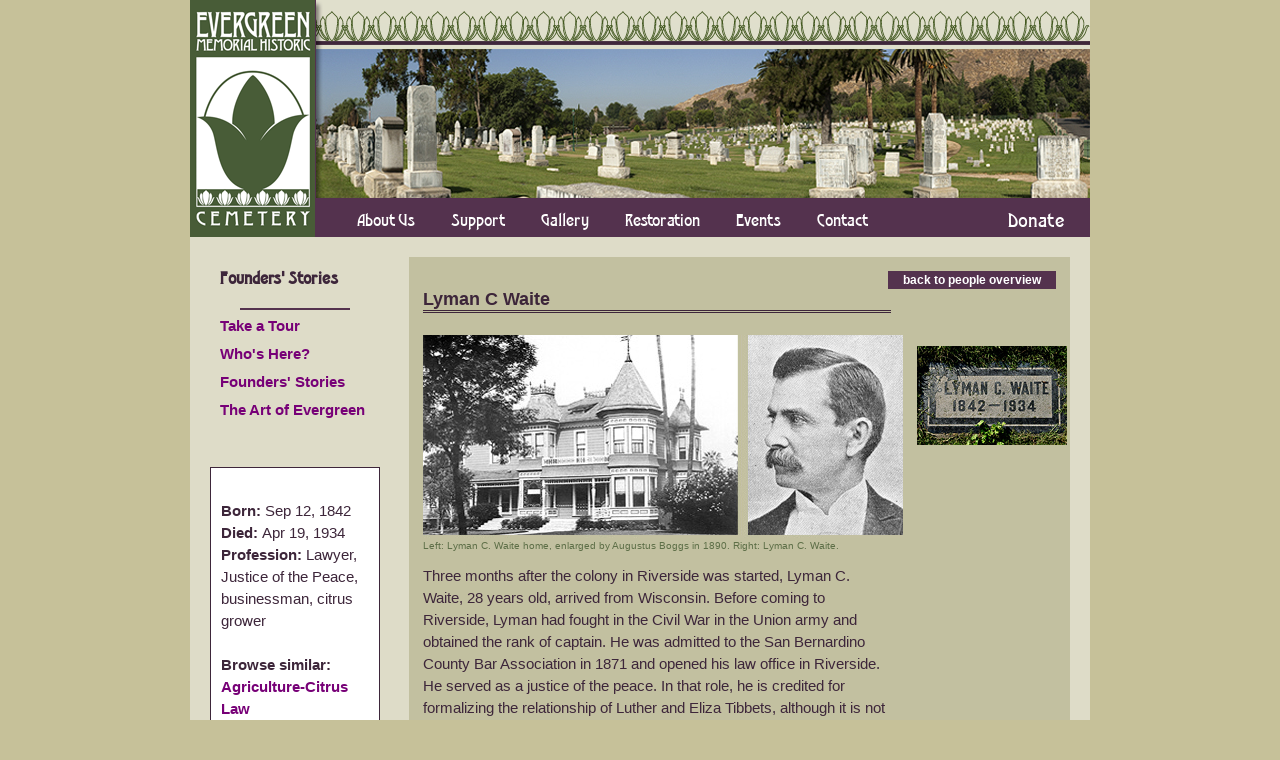

--- FILE ---
content_type: text/html; charset=UTF-8
request_url: http://evergreen-cemetery.info/people/lyman-c-waite/
body_size: 11951
content:
<!DOCTYPE html>
<html lang="en-US">
<head>
<meta charset="UTF-8" />
<title>Lyman C Waite | EHMC</title>
<meta http-equiv="Content-Type" content="text/html; charset=UTF-8" />
<link rel="pingback" href="http://evergreen-cemetery.info/xmlrpc.php" />
<meta name='robots' content='max-image-preview:large' />

<!--  Mobile viewport scale -->
<meta content="initial-scale=1.0, maximum-scale=1.0, user-scalable=yes" name="viewport"/>
<link rel="alternate" type="application/rss+xml" title="EHMC &raquo; Feed" href="http://evergreen-cemetery.info/feed/" />
<link rel="alternate" type="application/rss+xml" title="EHMC &raquo; Comments Feed" href="http://evergreen-cemetery.info/comments/feed/" />
<link rel="alternate" title="oEmbed (JSON)" type="application/json+oembed" href="http://evergreen-cemetery.info/wp-json/oembed/1.0/embed?url=http%3A%2F%2Fevergreen-cemetery.info%2Fpeople%2Flyman-c-waite%2F" />
<link rel="alternate" title="oEmbed (XML)" type="text/xml+oembed" href="http://evergreen-cemetery.info/wp-json/oembed/1.0/embed?url=http%3A%2F%2Fevergreen-cemetery.info%2Fpeople%2Flyman-c-waite%2F&#038;format=xml" />
<style type="text/css">
@media only screen and (min-width: 768px) {
body.two-col-right-900 #main-sidebar-container { width: 100%; }
body.two-col-right-900 #main-sidebar-container #sidebar { width: 26.385%; }
body.two-col-right-900 #main-sidebar-container #main { width: 70.385%; }
}
</style>
<style id='wp-img-auto-sizes-contain-inline-css' type='text/css'>
img:is([sizes=auto i],[sizes^="auto," i]){contain-intrinsic-size:3000px 1500px}
/*# sourceURL=wp-img-auto-sizes-contain-inline-css */
</style>
<style id='wp-emoji-styles-inline-css' type='text/css'>

	img.wp-smiley, img.emoji {
		display: inline !important;
		border: none !important;
		box-shadow: none !important;
		height: 1em !important;
		width: 1em !important;
		margin: 0 0.07em !important;
		vertical-align: -0.1em !important;
		background: none !important;
		padding: 0 !important;
	}
/*# sourceURL=wp-emoji-styles-inline-css */
</style>
<style id='wp-block-library-inline-css' type='text/css'>
:root{--wp-block-synced-color:#7a00df;--wp-block-synced-color--rgb:122,0,223;--wp-bound-block-color:var(--wp-block-synced-color);--wp-editor-canvas-background:#ddd;--wp-admin-theme-color:#007cba;--wp-admin-theme-color--rgb:0,124,186;--wp-admin-theme-color-darker-10:#006ba1;--wp-admin-theme-color-darker-10--rgb:0,107,160.5;--wp-admin-theme-color-darker-20:#005a87;--wp-admin-theme-color-darker-20--rgb:0,90,135;--wp-admin-border-width-focus:2px}@media (min-resolution:192dpi){:root{--wp-admin-border-width-focus:1.5px}}.wp-element-button{cursor:pointer}:root .has-very-light-gray-background-color{background-color:#eee}:root .has-very-dark-gray-background-color{background-color:#313131}:root .has-very-light-gray-color{color:#eee}:root .has-very-dark-gray-color{color:#313131}:root .has-vivid-green-cyan-to-vivid-cyan-blue-gradient-background{background:linear-gradient(135deg,#00d084,#0693e3)}:root .has-purple-crush-gradient-background{background:linear-gradient(135deg,#34e2e4,#4721fb 50%,#ab1dfe)}:root .has-hazy-dawn-gradient-background{background:linear-gradient(135deg,#faaca8,#dad0ec)}:root .has-subdued-olive-gradient-background{background:linear-gradient(135deg,#fafae1,#67a671)}:root .has-atomic-cream-gradient-background{background:linear-gradient(135deg,#fdd79a,#004a59)}:root .has-nightshade-gradient-background{background:linear-gradient(135deg,#330968,#31cdcf)}:root .has-midnight-gradient-background{background:linear-gradient(135deg,#020381,#2874fc)}:root{--wp--preset--font-size--normal:16px;--wp--preset--font-size--huge:42px}.has-regular-font-size{font-size:1em}.has-larger-font-size{font-size:2.625em}.has-normal-font-size{font-size:var(--wp--preset--font-size--normal)}.has-huge-font-size{font-size:var(--wp--preset--font-size--huge)}.has-text-align-center{text-align:center}.has-text-align-left{text-align:left}.has-text-align-right{text-align:right}.has-fit-text{white-space:nowrap!important}#end-resizable-editor-section{display:none}.aligncenter{clear:both}.items-justified-left{justify-content:flex-start}.items-justified-center{justify-content:center}.items-justified-right{justify-content:flex-end}.items-justified-space-between{justify-content:space-between}.screen-reader-text{border:0;clip-path:inset(50%);height:1px;margin:-1px;overflow:hidden;padding:0;position:absolute;width:1px;word-wrap:normal!important}.screen-reader-text:focus{background-color:#ddd;clip-path:none;color:#444;display:block;font-size:1em;height:auto;left:5px;line-height:normal;padding:15px 23px 14px;text-decoration:none;top:5px;width:auto;z-index:100000}html :where(.has-border-color){border-style:solid}html :where([style*=border-top-color]){border-top-style:solid}html :where([style*=border-right-color]){border-right-style:solid}html :where([style*=border-bottom-color]){border-bottom-style:solid}html :where([style*=border-left-color]){border-left-style:solid}html :where([style*=border-width]){border-style:solid}html :where([style*=border-top-width]){border-top-style:solid}html :where([style*=border-right-width]){border-right-style:solid}html :where([style*=border-bottom-width]){border-bottom-style:solid}html :where([style*=border-left-width]){border-left-style:solid}html :where(img[class*=wp-image-]){height:auto;max-width:100%}:where(figure){margin:0 0 1em}html :where(.is-position-sticky){--wp-admin--admin-bar--position-offset:var(--wp-admin--admin-bar--height,0px)}@media screen and (max-width:600px){html :where(.is-position-sticky){--wp-admin--admin-bar--position-offset:0px}}

/*# sourceURL=wp-block-library-inline-css */
</style><style id='global-styles-inline-css' type='text/css'>
:root{--wp--preset--aspect-ratio--square: 1;--wp--preset--aspect-ratio--4-3: 4/3;--wp--preset--aspect-ratio--3-4: 3/4;--wp--preset--aspect-ratio--3-2: 3/2;--wp--preset--aspect-ratio--2-3: 2/3;--wp--preset--aspect-ratio--16-9: 16/9;--wp--preset--aspect-ratio--9-16: 9/16;--wp--preset--color--black: #000000;--wp--preset--color--cyan-bluish-gray: #abb8c3;--wp--preset--color--white: #ffffff;--wp--preset--color--pale-pink: #f78da7;--wp--preset--color--vivid-red: #cf2e2e;--wp--preset--color--luminous-vivid-orange: #ff6900;--wp--preset--color--luminous-vivid-amber: #fcb900;--wp--preset--color--light-green-cyan: #7bdcb5;--wp--preset--color--vivid-green-cyan: #00d084;--wp--preset--color--pale-cyan-blue: #8ed1fc;--wp--preset--color--vivid-cyan-blue: #0693e3;--wp--preset--color--vivid-purple: #9b51e0;--wp--preset--gradient--vivid-cyan-blue-to-vivid-purple: linear-gradient(135deg,rgb(6,147,227) 0%,rgb(155,81,224) 100%);--wp--preset--gradient--light-green-cyan-to-vivid-green-cyan: linear-gradient(135deg,rgb(122,220,180) 0%,rgb(0,208,130) 100%);--wp--preset--gradient--luminous-vivid-amber-to-luminous-vivid-orange: linear-gradient(135deg,rgb(252,185,0) 0%,rgb(255,105,0) 100%);--wp--preset--gradient--luminous-vivid-orange-to-vivid-red: linear-gradient(135deg,rgb(255,105,0) 0%,rgb(207,46,46) 100%);--wp--preset--gradient--very-light-gray-to-cyan-bluish-gray: linear-gradient(135deg,rgb(238,238,238) 0%,rgb(169,184,195) 100%);--wp--preset--gradient--cool-to-warm-spectrum: linear-gradient(135deg,rgb(74,234,220) 0%,rgb(151,120,209) 20%,rgb(207,42,186) 40%,rgb(238,44,130) 60%,rgb(251,105,98) 80%,rgb(254,248,76) 100%);--wp--preset--gradient--blush-light-purple: linear-gradient(135deg,rgb(255,206,236) 0%,rgb(152,150,240) 100%);--wp--preset--gradient--blush-bordeaux: linear-gradient(135deg,rgb(254,205,165) 0%,rgb(254,45,45) 50%,rgb(107,0,62) 100%);--wp--preset--gradient--luminous-dusk: linear-gradient(135deg,rgb(255,203,112) 0%,rgb(199,81,192) 50%,rgb(65,88,208) 100%);--wp--preset--gradient--pale-ocean: linear-gradient(135deg,rgb(255,245,203) 0%,rgb(182,227,212) 50%,rgb(51,167,181) 100%);--wp--preset--gradient--electric-grass: linear-gradient(135deg,rgb(202,248,128) 0%,rgb(113,206,126) 100%);--wp--preset--gradient--midnight: linear-gradient(135deg,rgb(2,3,129) 0%,rgb(40,116,252) 100%);--wp--preset--font-size--small: 13px;--wp--preset--font-size--medium: 20px;--wp--preset--font-size--large: 36px;--wp--preset--font-size--x-large: 42px;--wp--preset--spacing--20: 0.44rem;--wp--preset--spacing--30: 0.67rem;--wp--preset--spacing--40: 1rem;--wp--preset--spacing--50: 1.5rem;--wp--preset--spacing--60: 2.25rem;--wp--preset--spacing--70: 3.38rem;--wp--preset--spacing--80: 5.06rem;--wp--preset--shadow--natural: 6px 6px 9px rgba(0, 0, 0, 0.2);--wp--preset--shadow--deep: 12px 12px 50px rgba(0, 0, 0, 0.4);--wp--preset--shadow--sharp: 6px 6px 0px rgba(0, 0, 0, 0.2);--wp--preset--shadow--outlined: 6px 6px 0px -3px rgb(255, 255, 255), 6px 6px rgb(0, 0, 0);--wp--preset--shadow--crisp: 6px 6px 0px rgb(0, 0, 0);}:where(.is-layout-flex){gap: 0.5em;}:where(.is-layout-grid){gap: 0.5em;}body .is-layout-flex{display: flex;}.is-layout-flex{flex-wrap: wrap;align-items: center;}.is-layout-flex > :is(*, div){margin: 0;}body .is-layout-grid{display: grid;}.is-layout-grid > :is(*, div){margin: 0;}:where(.wp-block-columns.is-layout-flex){gap: 2em;}:where(.wp-block-columns.is-layout-grid){gap: 2em;}:where(.wp-block-post-template.is-layout-flex){gap: 1.25em;}:where(.wp-block-post-template.is-layout-grid){gap: 1.25em;}.has-black-color{color: var(--wp--preset--color--black) !important;}.has-cyan-bluish-gray-color{color: var(--wp--preset--color--cyan-bluish-gray) !important;}.has-white-color{color: var(--wp--preset--color--white) !important;}.has-pale-pink-color{color: var(--wp--preset--color--pale-pink) !important;}.has-vivid-red-color{color: var(--wp--preset--color--vivid-red) !important;}.has-luminous-vivid-orange-color{color: var(--wp--preset--color--luminous-vivid-orange) !important;}.has-luminous-vivid-amber-color{color: var(--wp--preset--color--luminous-vivid-amber) !important;}.has-light-green-cyan-color{color: var(--wp--preset--color--light-green-cyan) !important;}.has-vivid-green-cyan-color{color: var(--wp--preset--color--vivid-green-cyan) !important;}.has-pale-cyan-blue-color{color: var(--wp--preset--color--pale-cyan-blue) !important;}.has-vivid-cyan-blue-color{color: var(--wp--preset--color--vivid-cyan-blue) !important;}.has-vivid-purple-color{color: var(--wp--preset--color--vivid-purple) !important;}.has-black-background-color{background-color: var(--wp--preset--color--black) !important;}.has-cyan-bluish-gray-background-color{background-color: var(--wp--preset--color--cyan-bluish-gray) !important;}.has-white-background-color{background-color: var(--wp--preset--color--white) !important;}.has-pale-pink-background-color{background-color: var(--wp--preset--color--pale-pink) !important;}.has-vivid-red-background-color{background-color: var(--wp--preset--color--vivid-red) !important;}.has-luminous-vivid-orange-background-color{background-color: var(--wp--preset--color--luminous-vivid-orange) !important;}.has-luminous-vivid-amber-background-color{background-color: var(--wp--preset--color--luminous-vivid-amber) !important;}.has-light-green-cyan-background-color{background-color: var(--wp--preset--color--light-green-cyan) !important;}.has-vivid-green-cyan-background-color{background-color: var(--wp--preset--color--vivid-green-cyan) !important;}.has-pale-cyan-blue-background-color{background-color: var(--wp--preset--color--pale-cyan-blue) !important;}.has-vivid-cyan-blue-background-color{background-color: var(--wp--preset--color--vivid-cyan-blue) !important;}.has-vivid-purple-background-color{background-color: var(--wp--preset--color--vivid-purple) !important;}.has-black-border-color{border-color: var(--wp--preset--color--black) !important;}.has-cyan-bluish-gray-border-color{border-color: var(--wp--preset--color--cyan-bluish-gray) !important;}.has-white-border-color{border-color: var(--wp--preset--color--white) !important;}.has-pale-pink-border-color{border-color: var(--wp--preset--color--pale-pink) !important;}.has-vivid-red-border-color{border-color: var(--wp--preset--color--vivid-red) !important;}.has-luminous-vivid-orange-border-color{border-color: var(--wp--preset--color--luminous-vivid-orange) !important;}.has-luminous-vivid-amber-border-color{border-color: var(--wp--preset--color--luminous-vivid-amber) !important;}.has-light-green-cyan-border-color{border-color: var(--wp--preset--color--light-green-cyan) !important;}.has-vivid-green-cyan-border-color{border-color: var(--wp--preset--color--vivid-green-cyan) !important;}.has-pale-cyan-blue-border-color{border-color: var(--wp--preset--color--pale-cyan-blue) !important;}.has-vivid-cyan-blue-border-color{border-color: var(--wp--preset--color--vivid-cyan-blue) !important;}.has-vivid-purple-border-color{border-color: var(--wp--preset--color--vivid-purple) !important;}.has-vivid-cyan-blue-to-vivid-purple-gradient-background{background: var(--wp--preset--gradient--vivid-cyan-blue-to-vivid-purple) !important;}.has-light-green-cyan-to-vivid-green-cyan-gradient-background{background: var(--wp--preset--gradient--light-green-cyan-to-vivid-green-cyan) !important;}.has-luminous-vivid-amber-to-luminous-vivid-orange-gradient-background{background: var(--wp--preset--gradient--luminous-vivid-amber-to-luminous-vivid-orange) !important;}.has-luminous-vivid-orange-to-vivid-red-gradient-background{background: var(--wp--preset--gradient--luminous-vivid-orange-to-vivid-red) !important;}.has-very-light-gray-to-cyan-bluish-gray-gradient-background{background: var(--wp--preset--gradient--very-light-gray-to-cyan-bluish-gray) !important;}.has-cool-to-warm-spectrum-gradient-background{background: var(--wp--preset--gradient--cool-to-warm-spectrum) !important;}.has-blush-light-purple-gradient-background{background: var(--wp--preset--gradient--blush-light-purple) !important;}.has-blush-bordeaux-gradient-background{background: var(--wp--preset--gradient--blush-bordeaux) !important;}.has-luminous-dusk-gradient-background{background: var(--wp--preset--gradient--luminous-dusk) !important;}.has-pale-ocean-gradient-background{background: var(--wp--preset--gradient--pale-ocean) !important;}.has-electric-grass-gradient-background{background: var(--wp--preset--gradient--electric-grass) !important;}.has-midnight-gradient-background{background: var(--wp--preset--gradient--midnight) !important;}.has-small-font-size{font-size: var(--wp--preset--font-size--small) !important;}.has-medium-font-size{font-size: var(--wp--preset--font-size--medium) !important;}.has-large-font-size{font-size: var(--wp--preset--font-size--large) !important;}.has-x-large-font-size{font-size: var(--wp--preset--font-size--x-large) !important;}
/*# sourceURL=global-styles-inline-css */
</style>

<style id='classic-theme-styles-inline-css' type='text/css'>
/*! This file is auto-generated */
.wp-block-button__link{color:#fff;background-color:#32373c;border-radius:9999px;box-shadow:none;text-decoration:none;padding:calc(.667em + 2px) calc(1.333em + 2px);font-size:1.125em}.wp-block-file__button{background:#32373c;color:#fff;text-decoration:none}
/*# sourceURL=/wp-includes/css/classic-themes.min.css */
</style>
<link rel='stylesheet' id='theme-stylesheet-css' href='http://evergreen-cemetery.info/wp-content/themes/canvas/style.css?ver=5.8.0' type='text/css' media='all' />
<!--[if lt IE 9]>
<link href="http://evergreen-cemetery.info/wp-content/themes/canvas/css/non-responsive.css" rel="stylesheet" type="text/css" />
<style type="text/css">.col-full, #wrapper { width: 900px; max-width: 900px; } #inner-wrapper { padding: 0; } body.full-width #header, #nav-container, body.full-width #content, body.full-width #footer-widgets, body.full-width #footer { padding-left: 0; padding-right: 0; } body.fixed-mobile #top, body.fixed-mobile #header-container, body.fixed-mobile #footer-container, body.fixed-mobile #nav-container, body.fixed-mobile #footer-widgets-container { min-width: 900px; padding: 0 1em; } body.full-width #content { width: auto; padding: 0 1em;}</style>
<![endif]-->
<script type="text/javascript" src="http://evergreen-cemetery.info/wp-includes/js/jquery/jquery.min.js?ver=3.7.1" id="jquery-core-js"></script>
<script type="text/javascript" src="http://evergreen-cemetery.info/wp-includes/js/jquery/jquery-migrate.min.js?ver=3.4.1" id="jquery-migrate-js"></script>
<script type="text/javascript" src="http://evergreen-cemetery.info/wp-content/themes/canvas/includes/js/third-party.min.js?ver=3c0256de5e52952b3e1d6e6586f23084" id="third-party-js"></script>
<script type="text/javascript" src="http://evergreen-cemetery.info/wp-content/themes/canvas/includes/js/modernizr.min.js?ver=2.6.2" id="modernizr-js"></script>
<script type="text/javascript" src="http://evergreen-cemetery.info/wp-content/themes/canvas/includes/js/general.min.js?ver=3c0256de5e52952b3e1d6e6586f23084" id="general-js"></script>

<!-- Adjust the website width -->
<style type="text/css">
	.col-full, #wrapper { max-width: 900px !important; }
</style>

<link rel="https://api.w.org/" href="http://evergreen-cemetery.info/wp-json/" /><link rel="EditURI" type="application/rsd+xml" title="RSD" href="http://evergreen-cemetery.info/xmlrpc.php?rsd" />

<link rel="canonical" href="http://evergreen-cemetery.info/people/lyman-c-waite/" />
<link rel='shortlink' href='http://evergreen-cemetery.info/?p=847' />
<script type="text/javascript">
	jQuery(document).ready(function(){
		jQuery('img[usemap]').rwdImageMaps();
	});
</script>
<style type="text/css">
	img[usemap] { max-width: 100%; height: auto; }
</style>
<script type="text/javascript">
(function(url){
	if(/(?:Chrome\/26\.0\.1410\.63 Safari\/537\.31|WordfenceTestMonBot)/.test(navigator.userAgent)){ return; }
	var addEvent = function(evt, handler) {
		if (window.addEventListener) {
			document.addEventListener(evt, handler, false);
		} else if (window.attachEvent) {
			document.attachEvent('on' + evt, handler);
		}
	};
	var removeEvent = function(evt, handler) {
		if (window.removeEventListener) {
			document.removeEventListener(evt, handler, false);
		} else if (window.detachEvent) {
			document.detachEvent('on' + evt, handler);
		}
	};
	var evts = 'contextmenu dblclick drag dragend dragenter dragleave dragover dragstart drop keydown keypress keyup mousedown mousemove mouseout mouseover mouseup mousewheel scroll'.split(' ');
	var logHuman = function() {
		if (window.wfLogHumanRan) { return; }
		window.wfLogHumanRan = true;
		var wfscr = document.createElement('script');
		wfscr.type = 'text/javascript';
		wfscr.async = true;
		wfscr.src = url + '&r=' + Math.random();
		(document.getElementsByTagName('head')[0]||document.getElementsByTagName('body')[0]).appendChild(wfscr);
		for (var i = 0; i < evts.length; i++) {
			removeEvent(evts[i], logHuman);
		}
	};
	for (var i = 0; i < evts.length; i++) {
		addEvent(evts[i], logHuman);
	}
})('//evergreen-cemetery.info/?wordfence_lh=1&hid=55F170C6E431C30DACD5B484338166C8');
</script>
<!-- Theme version -->
<meta name="generator" content="Canvas 5.8.1" />
<meta name="generator" content="WooFramework 5.5.6" />

<!-- Custom CSS Styling -->
<style type="text/css">
#logo .site-title, #logo .site-description { display:none; }
body {background-color:#c6c199;background-repeat:no-repeat;background-position:top left;background-attachment:scroll;border-top:0px solid #000000;}
a:link, a:visited, #loopedSlider a.flex-prev:hover, #loopedSlider a.flex-next:hover {color:#54324e} .quantity .plus, .quantity .minus {background-color: #54324e;}
a:hover, .post-more a:hover, .post-meta a:hover, .post p.tags a:hover {color:#54324e}
body #wrapper #content .button, body #wrapper #content .button:visited, body #wrapper #content .reply a, body #wrapper #content #respond .form-submit input#submit, input[type=submit], #navigation ul.cart .button {border: none; background:#54324e}
body #wrapper #content .button:hover, body #wrapper #content .reply a:hover, body #wrapper #content #respond .form-submit input#submit:hover, input[type=submit]:hover, #navigation ul.cart .button:hover {border: none; background:#54324e}
#header {background-repeat:no-repeat;background-position:left top;margin-top:0px;margin-bottom:0px;padding-top:0px;padding-bottom:0px;border:0px solid ;}
#logo .site-title a {font:bold 40px/1em "Helvetica Neue", Helvetica, sans-serif;color:#222222;}
#logo .site-description {font:300 13px/1em "Helvetica Neue", Helvetica, sans-serif;color:#999999;}
body, p { font:normal 12px/1.5em "Helvetica Neue", Helvetica, sans-serif;color:#3d263a; }
h1 { font:bold 28px/1.2em "Helvetica Neue", Helvetica, sans-serif;color:#222222; }h2 { font:bold 24px/1.2em "Helvetica Neue", Helvetica, sans-serif;color:#222222; }h3 { font:bold 20px/1.2em "Helvetica Neue", Helvetica, sans-serif;color:#222222; }h4 { font:bold 16px/1.2em "Helvetica Neue", Helvetica, sans-serif;color:#222222; }h5 { font:bold 14px/1.2em "Helvetica Neue", Helvetica, sans-serif;color:#222222; }h6 { font:bold 12px/1.2em "Helvetica Neue", Helvetica, sans-serif;color:#222222; }
.page-title, .post .title, .page .title {font:bold 28px/1.1em "Helvetica Neue", Helvetica, sans-serif;color:#222222;}
.post .title a:link, .post .title a:visited, .page .title a:link, .page .title a:visited {color:#222222}
.post-meta { font:300 12px/1.5em "Helvetica Neue", Helvetica, sans-serif;color:#999999; }
.entry, .entry p{ font:300 15px/1.5em "Helvetica Neue", Helvetica, sans-serif;color:#555555; }
.post-more {font:300 13px/1.5em "Helvetica Neue", Helvetica, sans-serif;color:;border-top:0px solid #e6e6e6;border-bottom:0px solid #e6e6e6;}
#post-author, #connect {border-top:1px solid #e6e6e6;border-bottom:1px solid #e6e6e6;border-left:1px solid #e6e6e6;border-right:1px solid #e6e6e6;border-radius:5px;-moz-border-radius:5px;-webkit-border-radius:5px;background-color:#fafafa}
.nav-entries a, .woo-pagination { font:300 13px/1em "Helvetica Neue", Helvetica, sans-serif;color:#888; }
.woo-pagination a, .woo-pagination a:hover {color:#888!important}
.widget h3 {font:bold 14px/1.2em "Helvetica Neue", Helvetica, sans-serif;color:#555555;border-bottom:1px solid #e6e6e6;}
.widget_recent_comments li, #twitter li { border-color: #e6e6e6;}
.widget p, .widget .textwidget { font:300 13px/1.5em "Helvetica Neue", Helvetica, sans-serif;color:#555555; }
.widget {font:300 13px/1.5em "Helvetica Neue", Helvetica, sans-serif;color:#555555;border-radius:0px;-moz-border-radius:0px;-webkit-border-radius:0px;}
#tabs .inside li a, .widget_woodojo_tabs .tabbable .tab-pane li a { font:bold 12px/1.5em "Helvetica Neue", Helvetica, sans-serif;color:#555555; }
#tabs .inside li span.meta, .widget_woodojo_tabs .tabbable .tab-pane li span.meta { font:300 11px/1.5em "Helvetica Neue", Helvetica, sans-serif;color:#999999; }
#tabs ul.wooTabs li a, .widget_woodojo_tabs .tabbable .nav-tabs li a { font:300 11px/2em "Helvetica Neue", Helvetica, sans-serif;color:#999999; }
@media only screen and (min-width:768px) {
ul.nav li a, #navigation ul.rss a, #navigation ul.cart a.cart-contents, #navigation .cart-contents #navigation ul.rss, #navigation ul.nav-search, #navigation ul.nav-search a { font:300 14px/1em "Helvetica Neue", Helvetica, sans-serif;color:#666666; } #navigation ul.rss li a:before, #navigation ul.nav-search a.search-contents:before { color:#666666;}
#navigation ul.nav li ul, #navigation ul.cart > li > ul > div  { border: 0px solid #dbdbdb; }
#navigation ul.nav > li:hover > ul  { left: 0; }
#navigation ul.nav > li  { border-right: 0px solid #dbdbdb; }#navigation ul.nav > li:hover > ul  { left: 0; }
#navigation { box-shadow: none; -moz-box-shadow: none; -webkit-box-shadow: none; }#navigation ul li:first-child, #navigation ul li:first-child a { border-radius:0px 0 0 0px; -moz-border-radius:0px 0 0 0px; -webkit-border-radius:0px 0 0 0px; }
#navigation {background:#54324e;border-top:0px solid #dbdbdb;border-bottom:0px solid #dbdbdb;border-left:0px solid #dbdbdb;border-right:0px solid #dbdbdb;border-radius:0px; -moz-border-radius:0px; -webkit-border-radius:0px;margin-top:px;margin-bottom:0px;}
#top ul.nav li a { font:300 12px/1.6em "Helvetica Neue", Helvetica, sans-serif;color:#ddd; }
}
#footer, #footer p { font:300 13px/1.4em "Helvetica Neue", Helvetica, sans-serif;color:#999999; }
#footer {border-top:1px solid #dbdbdb;border-bottom:0px solid ;border-left:0px solid ;border-right:0px solid ;border-radius:0px; -moz-border-radius:0px; -webkit-border-radius:0px;}
.magazine #loopedSlider .content h2.title a { font:bold 24px/1em Arial, sans-serif;color:#ffffff; }
.wooslider-theme-magazine .slide-title a { font:bold 24px/1em Arial, sans-serif;color:#ffffff; }
.magazine #loopedSlider .content .excerpt p { font:300 13px/1.5em Arial, sans-serif;color:#cccccc; }
.wooslider-theme-magazine .slide-content p, .wooslider-theme-magazine .slide-excerpt p { font:300 13px/1.5em Arial, sans-serif;color:#cccccc; }
.magazine .block .post .title {font:bold 18px/1.2em "Helvetica Neue", Helvetica, sans-serif;color:#222222; }
#loopedSlider.business-slider .content h2 { font:bold 24px/1em Arial, sans-serif;color:#ffffff; }
#loopedSlider.business-slider .content h2.title a { font:bold 24px/1em Arial, sans-serif;color:#ffffff; }
.wooslider-theme-business .has-featured-image .slide-title { font:bold 24px/1em Arial, sans-serif;color:#ffffff; }
.wooslider-theme-business .has-featured-image .slide-title a { font:bold 24px/1em Arial, sans-serif;color:#ffffff; }
#wrapper #loopedSlider.business-slider .content p { font:300 13px/1.5em Arial, sans-serif;color:#cccccc; }
.wooslider-theme-business .has-featured-image .slide-content p { font:300 13px/1.5em Arial, sans-serif;color:#cccccc; }
.wooslider-theme-business .has-featured-image .slide-excerpt p { font:300 13px/1.5em Arial, sans-serif;color:#cccccc; }
.archive_header { font:bold 18px/1em Arial, sans-serif;color:#222222; }
.archive_header {border-bottom:1px solid #e6e6e6;}
</style>

<!-- Woo Shortcodes CSS -->
<link href="http://evergreen-cemetery.info/wp-content/themes/canvas/functions/css/shortcodes.css" rel="stylesheet" type="text/css" />

<!-- Custom Stylesheet -->
<link href="http://evergreen-cemetery.info/wp-content/themes/canvas/custom.css" rel="stylesheet" type="text/css" />
<script src='https://www.google.com/recaptcha/api.js'></script>
<link rel="apple-touch-icon" sizes="57x57" href="/favicons/apple-icon-57x57.png">
<link rel="apple-touch-icon" sizes="60x60" href="/favicons/apple-icon-60x60.png">
<link rel="apple-touch-icon" sizes="72x72" href="/favicons/apple-icon-72x72.png">
<link rel="apple-touch-icon" sizes="76x76" href="/favicons/apple-icon-76x76.png">
<link rel="apple-touch-icon" sizes="114x114" href="/favicons/apple-icon-114x114.png">
<link rel="apple-touch-icon" sizes="120x120" href="/favicons/apple-icon-120x120.png">
<link rel="apple-touch-icon" sizes="144x144" href="/favicons/apple-icon-144x144.png">
<link rel="apple-touch-icon" sizes="152x152" href="/favicons/apple-icon-152x152.png">
<link rel="apple-touch-icon" sizes="180x180" href="/favicons/apple-icon-180x180.png">
<link rel="icon" type="image/png" sizes="192x192"  href="/favicons/android-icon-192x192.png">
<link rel="icon" type="image/png" sizes="32x32" href="/favicons/favicon-32x32.png">
<link rel="icon" type="image/png" sizes="96x96" href="/favicons/favicon-96x96.png">
<link rel="icon" type="image/png" sizes="16x16" href="/favicons/favicon-16x16.png">
<link rel="manifest" href="/favicons/manifest.json">
<meta name="msapplication-TileColor" content="#ffffff">
<meta name="msapplication-TileImage" content="/favicons/ms-icon-144x144.png">
<meta name="theme-color" content="#ffffff">

</head>
<body class="wp-singular people-template-default single single-people postid-847 single-format-standard wp-theme-canvas unknown alt-style-default two-col-right width-900 two-col-right-900">
<div id="wrapper">

	<div id="inner-wrapper">

	<h3 class="nav-toggle icon"><a href="#navigation">Navigation</a></h3>


	<header id="header" class="col-full">
		<div id="ehmc-top">	
	<div id="ehmc-top-ornate"></div>
	<div id="ehmc-top-image"></div>
	</div><div id="logo">
<a href="http://evergreen-cemetery.info/" title=""><img src="http://evergreen-cemetery.info/wp-content/uploads/2014/07/evergreenlogo2.png" alt="EHMC" /></a>
<span class="site-title"><a href="http://evergreen-cemetery.info/">EHMC</a></span>
</div>
<nav id="navigation" class="col-full" role="navigation">

	
	<section class="menus">

		<a href="http://evergreen-cemetery.info" class="nav-home"><span>Home</span></a>

	<h3>Evergreen Memorial Historic Cemetery</h3><ul id="main-nav" class="nav fl"><li id="menu-item-33" class="menu-item menu-item-type-post_type menu-item-object-page menu-item-33"><a href="http://evergreen-cemetery.info/about-us/">About Us</a></li>
<li id="menu-item-32" class="menu-item menu-item-type-post_type menu-item-object-page menu-item-32"><a href="http://evergreen-cemetery.info/support/">Support</a></li>
<li id="menu-item-31" class="menu-item menu-item-type-post_type menu-item-object-page menu-item-31"><a href="http://evergreen-cemetery.info/gallery/">Gallery</a></li>
<li id="menu-item-30" class="menu-item menu-item-type-post_type menu-item-object-page menu-item-30"><a href="http://evergreen-cemetery.info/restoration/">Restoration</a></li>
<li id="menu-item-133" class="menu-item menu-item-type-custom menu-item-object-custom menu-item-133"><a href="http://evergreen-cemetery.info/?post_type=event">Events</a></li>
<li id="menu-item-28" class="menu-item menu-item-type-post_type menu-item-object-page menu-item-28"><a href="http://evergreen-cemetery.info/contact/">Contact</a></li>
</ul>	<div class="side-nav">
		</div><!-- /#side-nav -->

	</section><!-- /.menus -->

	<a href="#top" class="nav-close"><span>Return to Content</span></a>

</nav>
		<!--a class="facebook" href="https://www.facebook.com/EvergreenMemorialHistoricCemetery" target="_blank"><img src="http://evergreen-cemetery.info/wp-content/uploads/fb.png" /></a-->
		<!--a class="donatebutton" href="#">Donate</a-->
		
		<form action="https://www.paypal.com/cgi-bin/webscr?src=0" method="post" target="_top">
			<input type="hidden" name="src" value="0">
			<input type="hidden" name="srt" value="0">
			<input type="hidden" name="cmd" value="_s-xclick">
			<input type="hidden" name="hosted_button_id" value="BBZGV2J8PMUR4">
			<input type="submit" border="0" name="submit" value="donate" class="donatebutton">
			<!--input type="image" border="0" name="submit" value="donate" class="donatebutton" src="http://evergreen-cemetery.info/wp-content/uploads/Donate-button.png"-->
			<img alt="" border="0" src="https://www.paypalobjects.com/en_US/i/scr/pixel.gif" width="1" height="1">
		</form>
	</header>

	       
    <!-- #content Starts -->
	    <div id="content" class="col-full">
    
    	<div id="main-sidebar-container">    

            <!-- #main Starts -->
                        <section id="main">                       
<div class="backtomaplink"><a href="http://evergreen-cemetery.info/?post_type=people">Back to People Overview</a></div>
<div class="fourcol-three"><!-- start first column, column that is populated from post/page content -->  

<article class="post-847 people type-people status-publish format-standard has-post-thumbnail hentry category-agriculture-citrus category-law category-military-service category-monuments category-water tag-augustus-washington-boggs tag-george-henry-deere tag-frank-augustus-miller tag-keltia-davis-shugart tag-eliza-tibbets tag-luther-c-tibbets tag-charles-e-waite tag-henry-a-westbrook wpautop">



	<header>
	<h1 class="title entry-title">Lyman C Waite</h1>	</header>
	<header>
		</header>
	
	
<div class="post-meta"><span class="small">By</span> <span class="author vcard"><span class="fn"><a href="http://evergreen-cemetery.info/author/admin/" title="Posts by admin" rel="author">admin</a></span></span> <span class="small">on</span> <abbr class="date time published updated" title="2014-09-08T23:11:42+0000">September 8, 2014</abbr>  <span class="small">in</span> <span class="categories"><a href="http://evergreen-cemetery.info/categories/agriculture-citrus/" title="View all items in Agriculture-Citrus">Agriculture-Citrus</a>, <a href="http://evergreen-cemetery.info/categories/law/" title="View all items in Law">Law</a>, <a href="http://evergreen-cemetery.info/categories/military-service/" title="View all items in Military Service">Military Service</a>, <a href="http://evergreen-cemetery.info/categories/monuments/" title="View all items in Monuments">Monuments</a>, <a href="http://evergreen-cemetery.info/categories/water/" title="View all items in Water">Water</a></span>  </div>

	<section class="entry">




<br /><div class="featimg"><img src="http://evergreen-cemetery.info/wp-content/uploads/2014/09/1913_waite_a2.jpg"  alt="" /></div><p class="thecaption">Left: Lyman C. Waite home, enlarged by Augustus Boggs in 1890. Right: Lyman C. Waite.</p>


<p>Three months after the colony in Riverside was started, Lyman C. Waite, 28 years old, arrived from Wisconsin. Before coming to Riverside, Lyman had fought in the Civil War in the Union army and obtained the rank of captain. He was admitted to the San Bernardino County Bar Association in 1871 and opened his law office in Riverside. He served as a justice of the peace. In that role, he is credited for formalizing the relationship of Luther and Eliza Tibbets, although it is not described as a marriage. He had been a teacher in Wisconsin and Iowa before getting his law degree in 1870. Lyman was one of the earliest school teachers in Riverside and the first practicing lawyer.</p>
<p>On April 5, 1872, Waite married Lillian Shugart, the daughter of Dr. K. D. Shugart. This was the first wedding performed in Riverside. Tragically, their first born, the colony’s first male child, was the second person to die in the new colony. In 1876, before his third birthday, he drowned in the canal. Both Lillian and Lyman Waite have windows dedicated to them as founders of the Universalist Church where George Henry Deere was the minister.</p>
<p>Waite’s most important work was the development of his citrus property. He bought 25 acres of land north of First Street and in 1873 added to this acreage and opened a nursery. It became famous in Riverside and was called the Waite &amp; Simms Nursery. He increased his fortune for the next six years. In 1885 Waite helped organize the First National Bank of Riverside and served as its president for many years. He was also president of La Mesa Packing Company and along with Stephen H. Herrick, they created Highland’s first packinghouse. In all, Waite was connected with 22 corporations, serving as a director or officer, including many water companies: the East Riverside Water Company, the Artesia Water Company, the Highland Domestic Water Company. He served with Miller on the board of the Loring Opera Company. Other business interests included the Pacific Lumber Company and the Santa Fe Railroad.</p>
<p>Lyman and Lillian lived at 3121 Mulberry Street and held many fabulous parties. Their children: Marion, Charles, Lillian, Margaret Leila and Mildred fondly remembered while growing up there. The modest house was completely redesigned by architect A.C. Willard in 1890 and constructed by Augustus Boggs.</p>
<p>Waite also served on the Riverside City Council from 1906 to 1912, until poor health caused him to retire from the council and some of his businesses. Lyman died in 1934 just one year after his wife passed away.</p>



	</section><!-- /.entry -->
	<div class="fix"></div>
</div><!-- end first col
</article><!-- /.post 4-->


<div class="fourcol-one last">
<ul class="sidebarimages"><li><img src="http://evergreen-cemetery.info/wp-content/uploads/2014/09/1913_waite_c1.jpg" /></li></ul></div><div class="fourcol-one last"></div>


     
            </section><!-- /#main -->
                
            	<aside id="sidebar" >
		<!--ul id="ev-sidebar-ads">
			<li>
				<a href="http://evergreen-cemetery.info/evergreen-cemetery-tombstone-cinema-series/"><h6 class="ev-event-title">Evergreen Cemetery<br />Tombstone Cinema</h6><img src="http://evergreen-cemetery.info/wp-content/uploads/2017_TC-Flyer_8x5_08-07-17.jpg" alt="" width=""></a></li></ul-->
		<div id="text-3" class="widget widget_text">			<div class="textwidget"><div class="takeatour-short-sidebar">
			<h2 style="margin-bottom:20px !important;">Founders' Stories</h2>
		<hr>
		<ul class="takeatourshortlinks">
			<li><a href="http://evergreen-cemetery.info/take-a-tour/">Take a Tour</a></li>
			<li><a href="http://evergreen-cemetery.info/whos-here/">Who's Here?</a></li>
			<li><a href="http://evergreen-cemetery.info/founders-stories/">Founders' Stories</a></li>
			<li><a href="http://evergreen-cemetery.info/the-art-of-evergreen/">The Art of Evergreen</a></li>
		</ul>
		
		</div></div>
		</div>			<div class="takeatour-short-sidebar sidebar-people">
	    <!--<h2>Founder's Stories</h2>-->
	    <p>&nbsp;</p>
	    <p class="bioinfo"><span class="label">Born: </span>Sep 12, 1842</p>	    <p class="bioinfo"><span class="label">Died: </span>Apr 19, 1934</p>	    	    <p class="bioinfo"><span class="label">Profession: </span>Lawyer, Justice of the Peace, businessman, citrus grower</p>	    <p>&nbsp;</p>
	    <p class="bioinfo">
		<span class="label">Browse similar:</span><br /><a href="http://evergreen-cemetery.info/categories/agriculture-citrus/?post_type=people">Agriculture-Citrus</a><br /><a href="http://evergreen-cemetery.info/categories/law/?post_type=people">Law</a><br /><a href="http://evergreen-cemetery.info/categories/military-service/?post_type=people">Military Service</a><br /><a href="http://evergreen-cemetery.info/categories/monuments/?post_type=people">Monuments</a><br /><a href="http://evergreen-cemetery.info/categories/water/?post_type=people">Water</a></p>
	    <p>&nbsp;</p><p class="bioinfo"><span class="label">Connected to:</span><br /><a href="http://evergreen-cemetery.info/people/augustus-washington-boggs">Augustus Washington Boggs</a><br /><a href="http://evergreen-cemetery.info/people/george-henry-deere">George Henry Deere</a><br /><a href="http://evergreen-cemetery.info/people/frank-augustus-miller">Frank Augustus Miller</a><br /><a href="http://evergreen-cemetery.info/people/keltia-davis-shugart">Keltia Davis Shugart</a><br /><a href="http://evergreen-cemetery.info/people/eliza-tibbets">Eliza Tibbets</a><br /><a href="http://evergreen-cemetery.info/people/luther-c-tibbets">Luther C Tibbets</a><br /><a href="http://evergreen-cemetery.info/people/charles-e-waite">Charles E Waite</a><br /><a href="http://evergreen-cemetery.info/people/henry-a-westbrook">Henry A Westbrook</a><br />	    
	</div>
		</aside><!-- /#sidebar -->
	
		</div><!-- /#main-sidebar-container -->         

		
    </div><!-- /#content -->
	
<a class="facebook" href="https://www.facebook.com/EvergreenMemorialHistoricCemetery" target="_blank"><img src="http://evergreen-cemetery.info/wp-content/uploads/fb.png" /></a>
	<footer id="footer" class="col-full">

		
		<div id="copyright" class="col-left">
			<p><p></p></p>		</div>

		<div id="credit" class="col-right">
			<p><p></p></p>		</div>
		<br />
				<a style="font-size:5px;color:rgba(71, 106, 79, 0.6);text-decoration:none" href="http://www.mygeographics.info">Website designed by Geographics</a><a href="http://www.jeremyheminger.com" rel="noopener" target="_blank" style="font-size:5px;color:rgba(71, 106, 79, 0.6);text-decoration:none">...</a>
	</footer>

	
	</div><!-- /#inner-wrapper -->

</div><!-- /#wrapper -->

<div class="fix"></div><!--/.fix-->

<script type="speculationrules">
{"prefetch":[{"source":"document","where":{"and":[{"href_matches":"/*"},{"not":{"href_matches":["/wp-*.php","/wp-admin/*","/wp-content/uploads/*","/wp-content/*","/wp-content/plugins/*","/wp-content/themes/canvas/*","/*\\?(.+)"]}},{"not":{"selector_matches":"a[rel~=\"nofollow\"]"}},{"not":{"selector_matches":".no-prefetch, .no-prefetch a"}}]},"eagerness":"conservative"}]}
</script>
<script type="text/javascript" src="http://evergreen-cemetery.info/wp-includes/js/comment-reply.min.js?ver=3c0256de5e52952b3e1d6e6586f23084" id="comment-reply-js" async="async" data-wp-strategy="async" fetchpriority="low"></script>
<script type="text/javascript" src="http://evergreen-cemetery.info/wp-content/plugins/responsive-image-maps/jquery.rwdImageMaps.min.js?ver=1.5" id="jQuery.rwd_image_maps-js"></script>
<script id="wp-emoji-settings" type="application/json">
{"baseUrl":"https://s.w.org/images/core/emoji/17.0.2/72x72/","ext":".png","svgUrl":"https://s.w.org/images/core/emoji/17.0.2/svg/","svgExt":".svg","source":{"concatemoji":"http://evergreen-cemetery.info/wp-includes/js/wp-emoji-release.min.js?ver=3c0256de5e52952b3e1d6e6586f23084"}}
</script>
<script type="module">
/* <![CDATA[ */
/*! This file is auto-generated */
const a=JSON.parse(document.getElementById("wp-emoji-settings").textContent),o=(window._wpemojiSettings=a,"wpEmojiSettingsSupports"),s=["flag","emoji"];function i(e){try{var t={supportTests:e,timestamp:(new Date).valueOf()};sessionStorage.setItem(o,JSON.stringify(t))}catch(e){}}function c(e,t,n){e.clearRect(0,0,e.canvas.width,e.canvas.height),e.fillText(t,0,0);t=new Uint32Array(e.getImageData(0,0,e.canvas.width,e.canvas.height).data);e.clearRect(0,0,e.canvas.width,e.canvas.height),e.fillText(n,0,0);const a=new Uint32Array(e.getImageData(0,0,e.canvas.width,e.canvas.height).data);return t.every((e,t)=>e===a[t])}function p(e,t){e.clearRect(0,0,e.canvas.width,e.canvas.height),e.fillText(t,0,0);var n=e.getImageData(16,16,1,1);for(let e=0;e<n.data.length;e++)if(0!==n.data[e])return!1;return!0}function u(e,t,n,a){switch(t){case"flag":return n(e,"\ud83c\udff3\ufe0f\u200d\u26a7\ufe0f","\ud83c\udff3\ufe0f\u200b\u26a7\ufe0f")?!1:!n(e,"\ud83c\udde8\ud83c\uddf6","\ud83c\udde8\u200b\ud83c\uddf6")&&!n(e,"\ud83c\udff4\udb40\udc67\udb40\udc62\udb40\udc65\udb40\udc6e\udb40\udc67\udb40\udc7f","\ud83c\udff4\u200b\udb40\udc67\u200b\udb40\udc62\u200b\udb40\udc65\u200b\udb40\udc6e\u200b\udb40\udc67\u200b\udb40\udc7f");case"emoji":return!a(e,"\ud83e\u1fac8")}return!1}function f(e,t,n,a){let r;const o=(r="undefined"!=typeof WorkerGlobalScope&&self instanceof WorkerGlobalScope?new OffscreenCanvas(300,150):document.createElement("canvas")).getContext("2d",{willReadFrequently:!0}),s=(o.textBaseline="top",o.font="600 32px Arial",{});return e.forEach(e=>{s[e]=t(o,e,n,a)}),s}function r(e){var t=document.createElement("script");t.src=e,t.defer=!0,document.head.appendChild(t)}a.supports={everything:!0,everythingExceptFlag:!0},new Promise(t=>{let n=function(){try{var e=JSON.parse(sessionStorage.getItem(o));if("object"==typeof e&&"number"==typeof e.timestamp&&(new Date).valueOf()<e.timestamp+604800&&"object"==typeof e.supportTests)return e.supportTests}catch(e){}return null}();if(!n){if("undefined"!=typeof Worker&&"undefined"!=typeof OffscreenCanvas&&"undefined"!=typeof URL&&URL.createObjectURL&&"undefined"!=typeof Blob)try{var e="postMessage("+f.toString()+"("+[JSON.stringify(s),u.toString(),c.toString(),p.toString()].join(",")+"));",a=new Blob([e],{type:"text/javascript"});const r=new Worker(URL.createObjectURL(a),{name:"wpTestEmojiSupports"});return void(r.onmessage=e=>{i(n=e.data),r.terminate(),t(n)})}catch(e){}i(n=f(s,u,c,p))}t(n)}).then(e=>{for(const n in e)a.supports[n]=e[n],a.supports.everything=a.supports.everything&&a.supports[n],"flag"!==n&&(a.supports.everythingExceptFlag=a.supports.everythingExceptFlag&&a.supports[n]);var t;a.supports.everythingExceptFlag=a.supports.everythingExceptFlag&&!a.supports.flag,a.supports.everything||((t=a.source||{}).concatemoji?r(t.concatemoji):t.wpemoji&&t.twemoji&&(r(t.twemoji),r(t.wpemoji)))});
//# sourceURL=http://evergreen-cemetery.info/wp-includes/js/wp-emoji-loader.min.js
/* ]]> */
</script>
<!-- Piwik -->
<script type="text/javascript">
  var _paq = _paq || [];
  _paq.push(['trackPageView']);
  _paq.push(['enableLinkTracking']);
  (function() {
    var u="//analytics.geoclients.com/";
    _paq.push(['setTrackerUrl', u+'piwik.php']);
    _paq.push(['setSiteId', 9]);
    var d=document, g=d.createElement('script'), s=d.getElementsByTagName('script')[0];
    g.type='text/javascript'; g.async=true; g.defer=true; g.src=u+'piwik.js'; s.parentNode.insertBefore(g,s);
  })();
</script>
<noscript><p><img src="//analytics.geoclients.com/piwik.php?idsite=9" style="border:0;" alt="" /></p></noscript>
<!-- End Piwik Code -->

</body>
</html>

--- FILE ---
content_type: text/css
request_url: http://evergreen-cemetery.info/wp-content/themes/canvas/custom.css
body_size: 4016
content:
.facebook {
	/*
    position: absolute;
    right: 5px;
    bottom: 5px;
    z-index: 9001;
	*/
	position: absolute;
    bottom: 85px;
    z-index: 9001;
    left: 7px;
}
.donatebutton {
    position: absolute;
    right: 5px;
    bottom: -9px;
    z-index: 9001;
    font-family: quaint !important;
    color: #fff !important;
    /* background: #fff !important; */
    padding: 0px 20px !important;
    font-size: 20.5px !important;
    text-transform: capitalize !important;
    border-radius: 0 !important;
}
h2.sidebarnavhead a {
font-weight: normal !important;	
}

@media only screen and (max-width: 979px){
h1.title.entry-title {
margin-top: -10px;
margin-bottom: 10px;
}
} /* end at 979 */

@media only screen and (min-width: 530px){
.featimg {width: 480px;}
.featimg img {max-height: 259px;}
}

@media only screen and (max-width: 768px){
section.entry {padding-right: 15px !important;}

aside#sidebar {
margin: auto !important;	
}


ul.sidebarimages {
text-align: center !important;
margin: auto !important;
}
div#execphp-3 {
max-width: 170px !important;
margin: auto !important;
}
.single-people ul.sidebarimages {
margin-top: 0px !important;
margin-bottom: -50px !important;	
}
} /* end media query @ min 530px */



body.single.single-people section#main {
padding-bottom: 50px !important;
}

.ngg-imagebrowser h3 {
display: none !important;	
}

body.single.single-people br {
line-height: 32px;	
}
p.bioinfo br {
line-height: 10px !important;	
}
.sidebarnavigations br {
line-height: 5px !important;	
}
.sidebarnavigations li a {
line-height: 15px !important;	
}

ul.takeatourshortlinks li {
line-height: 13px !important;
margin-bottom: 6px;
}


p.connectionbio {
margin-bottom: 0px !important;
}



input[type="radio"] {
margin-left: 5px !important;
}
input[type="text"] {
margin-top: 10px !important;
margin-left: 5px !important;
padding-left: 5px !important;
}

p.thecaption {
color: #5e6f48 !important;
	
font-size: 10px !important;
}




.single-event .post-entries {
	display: none;
}




.responsiveportion {
position: absolute;
z-index: 99999999;
left: 137px;
top: 2px;
background: white;
padding: 10px;
width: 100%;
height: 25px;
}
.responsiveportion{display: none;}


@media only screen and (max-width: 767px){
.responsiveportion{
left: 117px !important;
top: 38px !important;
background: white;
padding: 10px;
}
}

@media only screen and (max-width: 979px){
div#execphp-17 {display: none !important;}
div#execphp-18 {display: none !important;}
.responsiveportion {display: block !important;}

section#main {
height: auto !Important;
min-height: 0px !important;
}

}

body.single.single-people.postid-738 section.entry img {
padding-bottom: 50px !important;	
}

body.archive.post-type-archive.post-type-archive-event .post-more {display: none !important;}

#eventsidebarheader {
font-size: 14px !important;
text-align: center;
}
.homepagetextad {
	
}

.homepagetextad li {
	
}
ul.sidebarimages {
width: 150px;
}




table, tr, td, tbody, th, tr td, tr td strong, td strong {
background: none !important;
border: none !Important;
box-shadow: none !important;
font-family:  arial !important;
font-size: 12px !important;
color: #3d263a !important;
}


.takeatour-short-sidebar h2 {font-family: quaint !important;}
h2.sidebarnavhead {
margin-left: -10px;
margin-bottom: 15px !important;
}
h2.sidebarnavhead a {
color: #3D263A !important;
}
h2.sidebarnavhead {
font-family: quaint;
font-size: 20px !important;
}
.sidebarnavigations {
margin: 20px;
/*padding: 10px;*/
}

.sidebar-people {
    background: #fff;
    padding: 10px;
    border: solid 1px;
}
.sidebar-people .bioinfo .label {
    font-weight: bold;
}



div#execphp-4 {
margin: 20px;
padding: 10px;
}
.current_page_ancestor.current_page_parent {
font-size: 20px !Important;
font-family: quaint !Important;
color: #000 !Important;
}
.current_page_ancestor.current_page_parent a {
color: #000 !important;	
margin-left: -10px !important:
}

.post-type-archive-people section#main h2 a {
font-size: 12px;
text-transform: uppercase;

}
.post-type-archive-people h2 {
border-bottom: 1px dotted #4F5C3C !important; padding: 7px;}

.archive .backtomaplink {display: none !important;
}

.backtomaplink a {color: white !important; padding: 10px; text-transform: lowercase;
	
	
text-transform: lowercase;
padding: 2PX;
padding-left: 15px;
padding-right: 15px;
margin-top: 10PX;	
}
.backtomaplink {
background: #54324e !important;
color: white !important;
float: right;	

}

input#readfullstory {
position: absolute;
bottom: 0px;
right: 8px;
}

.people section.entry img {
/*
padding-bottom: 50px !important;
*/	
}

.single-people ul.sidebarimages li {padding-bottom: 50px !important;}

#sidebar ul#ev-sidebar-ads li {padding-bottom: 25px !important;}

#sidebar h6.ev-event-title {
text-align: center;
padding-top: 10px;
padding-bottom: 10px;
}

#sidebar ul#ev-sidebar-ads li a { text-align: center; display: block;}

.home article.post-934.event.type-event.status-publish.has-post-thumbnail.hentry {display: block !important;}


div#execphp-2 h2 {display: none !important;}

.mediaholder {text-align: center; margin-top: 10px;margin-bottom: -10px;}


#evlot4, #evlot3, #evlot2, #evlot1,
a #evlot4, a #evlot3, a #evlot2, a #evlot1 {
color: white !important;
text-align: center;
/*
font-family: quaint !important;
*/

font-size: 26px !important;
line-height: 24px !important;
}

#sidebar img {
width: auto !Important;
max-width: 170px !important;
margin-bottom: 10px;
}

.toplvladcontainer {
/*
background-image: url('http://evergreen-cemetery.info/wp-content/uploads/2014/09/70.png');	
*/
background: rgba(0, 0, 0, 0.42) !important;
padding: 5px;
padding-top: 20px;
margin: 5px;
color: white !important;
}



.toplevelpgad {
padding: 0.5px;
margin: 20px;
}
#style1 {
background-image: url('http://evergreen-cemetery.info/wp-content/uploads/2014/09/headstone.jpg');
background-repeat: no-repeat;	
}
#style2 {
background-image: url('http://evergreen-cemetery.info/wp-content/uploads/2014/09/gates.jpg');
background-repeat: no-repeat;	
}
#style3 {
background-image: url('http://evergreen-cemetery.info/wp-content/uploads/2014/09/vault.jpg');
background-repeat: no-repeat;	
}




#evlot1 {}
#evlot2 {}
#evlot3 {}
#evlot4 {}

a #evlot4, a #evlot3, a #evlot2, a #evlot1 {color: white !important; text-align: center; }




#evlot4, #evlot3, #evlot2, #evlot1 {color: white !important; text-align: center; }


.page-id-706 section.entry, .page-id-704 section.entry, .page-id-697 section.entry, .page-id-705 section.entry, .page-id-707 section.entry {text-align: center;}

ul.takeatourshortlinks li { list-style: none !important;}
.home .takeatour-short-sidebar {}













#sidebar img {
width: auto !Important;
}
/* at 979px

*/


@media only screen and (min-width: 979px){

aside#sidebar{width: 23.385% !important;}
}

@media only screen and (max-width: 979px){
body.two-col-right-900 #main-sidebar-container #main {
/*
width: 70.385%;
*/
width: 96% !important;
}
}


.homepageauxnav {margin: 0px !important; padding: 0px !important;}
ul.homepageauxnav li {
list-style: none;
float: left;
width: 45%;
margin-left: 5%;
}



.twocol-one {
width: 50%;
margin-right: 0px !important;
}




.toplvlpgad {
	
}

#toplvlpgadstyle1 {
	
}
#toplvlpgadstyle2 {
	
}
#toplvlpgadstyle3 {
	
}


ul.peoplecats {
display: block;
clear: both;
height: 90px;
}
ul.peoplecats li {
float: left;
width: 25%;
}
input#readfullstory {
float: right;
z-index: 99999999999999999 !important;
}


input#readfullstory {
text-transform: lowercase;
padding: 2PX;
padding-left: 15px;
padding-right: 15px;
margin-top: 10PX;
}

ul.takeatourshortlinks {
margin-top: -5px !important;
}



body.single.single-people hr {
background: #707 !important;
height: 2px !important;
margin-top: 0px !important;
}

.takeatourshortlinks {}


.takeatour-short-sidebar img {
margin:auto !important; 	
display: block !important;
}

.takeatour-short-sidebar {
margin: 20px;
padding: 10px;
	
}

#takeatouroverviewlink{ text-align: center;}
#takeatouroverviewlink{ font-size: 18px !important; letter-spacing: -1px !important; font-weight: normal !important; }

.entry img, img.thumbnail, #portfolio .group.portfolio-img img {background: none !important;}
.post-entries a {
}
.post-entries {
  margin-top: 0px !important;
  }

ul#ev-sidebar-ads li {
border-bottom: 1px dotted #707;
margin-top: -20px;
margin-left: 10%;
padding-left: 0px !important;
}

ul#ev-sidebar-ads {
text-align: center !important;
margin-top: 30px !important;
width: 87%;
}

.execphpwidget-2 h2 {
border-bottom: 4px double #707;
width: 78%;
margin-left: 10%;
margin-right: 0%;
margin-top: 20px;
text-transform: uppercase;
color: #707 !Important;
}

.wtfspacer {height: 30px;}
p.milestonetext {
margin-bottom: 0px !important;
}
.milestonegallink {
clear: both;
display: block;
min-height: 100px;
}
.milestonegallink h2 {margin-top: -18px !important; /*color: #707 !important;*/}
.milestonegallink a img {
margin-right: 5px;
}
.milestonegallink img {
margin-right: 5px;
}
.milestonegallink {
clear: both;
display: block;
}

li#nonlinked h3 {
margin-bottom: -20px !Important;
margin-left: 20px;
margin-top: 10px !important;
}

li#nonlinked {list-style: none !important;}

h2.gallheader{}

.gallinks {}
.gallinks li {}
.gallinks li a {}

.subgallinks {
/*margin-left: 35px !important;*/
}
.subgallinks li {}

li.#nonlinked {}

li {line-height: 18px;}

#viewallbutton {
position: absolute;
right: 0%;
top: 0%;
padding: 1px;
}

ul.peoplecats {
clear: both;
margin-top: 10px;
padding-bottom: 30px;
border-bottom: double;
}
.archive_header {
margin: 0 0 10px !important;
padding: 0px !important;	
}



body a {color: #707 !important;
	font-weight: bold !important;
}



body.archive.post-type-archive.post-type-archive-people h2.title.entry-title {
padding: 5px;
border-bottom: 1px dotted rgb(107, 107, 107);
}

.single-people ul.sidebarimages {
margin-top: 57px;
}
.page ul.sidebarimages {
margin-top: 30px;
}

/* TODO: refactor. (haphazard to layout/xbrowser compat) */
section#main {min-height: 550px;}
/*aside#sidebar {width:23.385% !important; }*/
section#main {
background: white !important;
margin-top: 20px !important;
margin-right: 20px !important;
}



@font-face {
    font-family: 'Quaint'; /*a name to be used later*/
    src: url('http://evergreen-cemetery.info/quaint-gothic-sg-ot-regular.ttf'); /*URL to font*/
}


p,li,span,label {color: #3D263A !important;} 


h1.archive_header,h1.title.entry-title{

border-bottom: double;


color: #3d263a;
font-size: 18px !important;
}


.subheadev{
color: #3d263a;

/*
font-family: quaint;
*/
font-size: 18px;
font-weight: bold !important;
padding-left: 20px;
}


ul.sidebarimages li {
margin-bottom: 15px;
}


.home section.entry {margin-top: -20px !important;}


.home h2.title.entry-title {display: none !important;}

img {border:none !important;}

ul.nav li.current_page_item a, ul.nav li.current_page_parent a, ul.nav li.current-menu-ancestor a, ul.nav li.current-cat a, ul.nav li.current-menu-item a {background: none !important;}


div#content {
background: #dedcc8;
}

.home section#main{
background: #dedcc8 !important;
}

.home h1.title.entry-title {
border-bottom: none !important;
margin-top: -10px !important;
}


#ev-sidebar-ads li {list-style: none !important;}
#ev-sidebar-ads {margin-top: 15px !important;	}

h2 {
font-size: 18px;
color: #3d263a !important;
margin-bottom: 0px !important;
text-transform: capitalize;
font-weight: bold !important;
}


h3 {
font-size: 16px;
color: #3d263a !important;
margin-bottom: 0px !important;
text-transform: capitalize;
font-weight: normal !important;
}


/* get rid of post (or event) meta info like about author, connect, comments etc */
div#comments,aside#connect,aside#post-author,.post-meta {
display: none !important;
}

.entry img, img.thumbnail, #portfolio .group.portfolio-img img {padding: 0px;}





section#main {
background: #C2C0A0 !important;
padding: 14px !important;
}

ul#ev-sidebar-ads li {
margin-bottom: 25px;
}




p,span,li{font-family: Arial, Helvetica, sans-serif !important;font-size: 15px !important;color: #3d263a !important;}

div#execphp-3 p {margin-bottom: 10px ;}



div#execphp-3  p.bioinfo .label {font-weight: bold; color: #54324e !important;}
div#execphp-3  p.bioinfo a {font-weight: bold; color: #707 !important;}

/* PEOPLE (single) page styles */
div#execphp-3 {
margin: 20px;
background: white;
padding: 10px;
border: 1px solid black;
}
.widget h3 {
font-size: 18px !important;
font-weight: normal !important;
padding-bottom: 5px !important;
}
#content {
padding: 0 0 20px !important;
}



/* LINK LIST STYLES */
.sublinklist li a{
padding: 5px !important; 
color: #3d263a; 
width: 100% !important;
font-weight: bold !important;
display: block;
}
.sublinklist li {
width: 100%;

}
.sublinklist li:hover {
color: #fff !important;
background: #4f5c3c !important;
}

.sublinklist li a:hover{
color: #fff !important;
text-decoration: none !important;
}
.sublinklist li{
list-style: none !important;	
}
.sublinklist{
padding-left: 20px;
padding-right: 20px;
}

div#text-3 hr,
div#text-2 hr, #thehr {
background-color: #54324e !important;
height: 2px !important;
margin-bottom: 10px !important;
margin-left: 20px !important;
margin-right: 20px !important;
}

ul#ev-sidebar-ads li a:hover {text-decoration: none !important;}
#ev-sidebar-ads li {
text-align: left;
padding-left: 20px;
}

h6.ev-event-title {
text-align: left;
text-transform: capitalize;
font-size: 14px;
color: #3d263a !important;
padding-right: 10px;
margin-top: 5px;
font-weight: normal !Important;
letter-spacing: 0px;
}
ul#ev-sidebar-ads {text-align: center !important;}


ul#main-nav li a {
font-family: quaint !important;
color: white !important;
font-size: 18px !important;	
letter-spacing: 0px;	
font-weight: normal !important;
}
ul#main-nav li a {
padding-bottom: 0px !important;
padding-top: 13px !important;
}
ul#main-nav li:hover, ul#main-nav li a:hover {
background: none !important;	
}
#header #navigation {
margin-top: 0px !important;
width: 83.5% !important;	
}

header#header {background: #54324e;}

#logo {
width: 14% !important;
}

#logo img {
min-width: 125px !important;
min-height: 237px !important;
}

div#ehmc-top {
float: right;
width: 86%;
overflow: hidden;
}

#ehmc-top-ornate{
background-image: url('http://www.evergreen-cemetery.info/wp-content/uploads/evergreen_04.gif');
background-repeat: no-repeat;
width: 774px;
height: 49px;
}	

#ehmc-top-image{
background-image: url('http://www.evergreen-cemetery.info/wp-content/uploads/evergreen_06.jpg');
background-repeat: no-repeat;
width: 774px;
height: 149px;
}

.nav-toggle {
background: #54324e !important;
border-top: 2px solid white !important;
border-bottom: 2px solid white !important;
width: 100%;
margin: auto;
}

h3.nav-toggle.icon {text-align: center;}
.event.type-event .thumbnail { display: none; }

.entry table td, .entry table th {
	padding: 0 1.387em;
}
@media only screen and (max-width: 768px) {
	#logo img {
	min-width: 105px !important;
	min-height: 197px !important;
	border-right: 2px solid white;
	}
	/*pop out nav styles*/
	#navigation h3 {font-family: quaint !important; font-size: 18px !important;text-decoration: underline;}
	#header #navigation {
	margin-left: -17px;
	margin-top: -39px !important;
	}
	ul#main-nav li a {
	/*color: purple !important;*/
	font-size: 19px !important;
	}


}

@media only screen and (min-width: 768px) {
    /* Hide old navigation from desktop (still used for mobile navigation) */
    #navigation { display: none !important; }

    /* Style header navigation */
    #header #navigation { 
        display: block !important;
        float: right; 
        width: auto; 
        clear:none; 
        margin-top:0.5em;
        max-width: 100%; // This can be changed
        background: none;
    }
}
